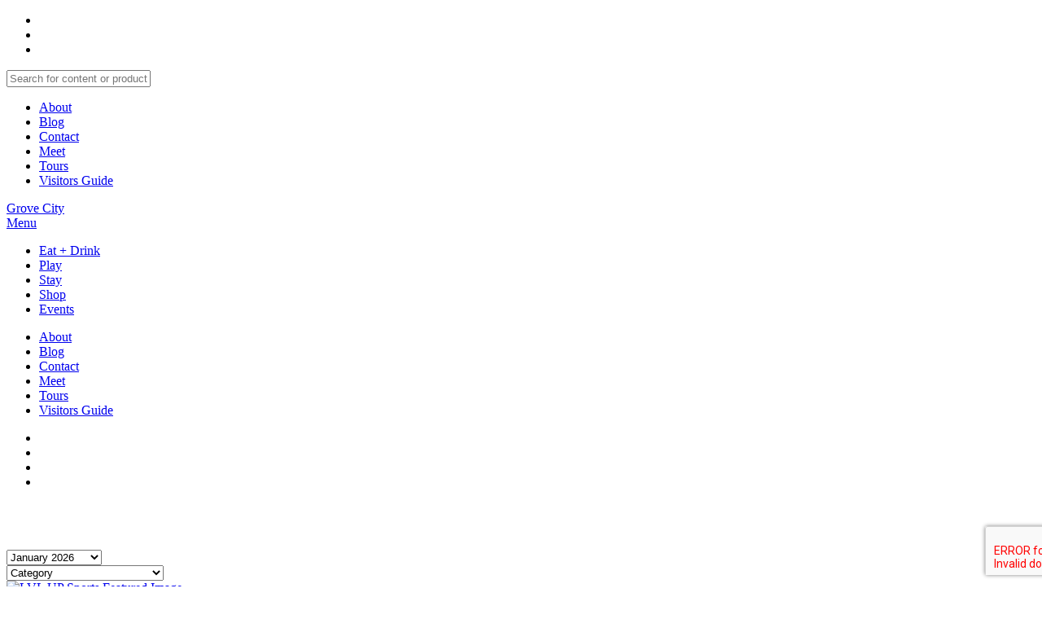

--- FILE ---
content_type: text/html; charset=UTF-8
request_url: https://visitgrovecityoh.com/attraction_type/sports/page/2/
body_size: 15252
content:
<!doctype html>
<html class="no-js" dir="ltr" lang="en-US" prefix="og: https://ogp.me/ns#" >
	<head>
		<meta charset="utf-8" />

		<meta property="og:author" content="GROVE CITY AREA CONVENTION &amp; VISITORS BUREAU" />
		<meta property="og:image" content="https://visitgrovecity.com/wp-content/themes/grovetheme/assets/img/og-image.png" />
		<meta name="viewport" content="width=device-width, initial-scale=1.0" />
        
		<title>
			Sports - Visit Grove City - Page 2 Archive | Visit Grove City</title>

		<link rel="stylesheet" href="https://visitgrovecity.com/wp-content/themes/grovetheme/assets/css/app.css" />
		<link rel="stylesheet" href="https://visitgrovecity.com/wp-content/themes/grovetheme/style.css" />
		<link rel="icon" href="https://visitgrovecity.com/wp-content/themes/grovetheme/assets/img/icons/favicon.ico" type="image/x-icon">
		<link rel="apple-touch-icon-precomposed" sizes="144x144" href="https://visitgrovecity.com/wp-content/themes/grovetheme/assets/img/icons/apple-touch-icon-144x144-precomposed.png">
		<link rel="apple-touch-icon-precomposed" sizes="114x114" href="https://visitgrovecity.com/wp-content/themes/grovetheme/assets/img/icons/apple-touch-icon-114x114-precomposed.png">
		<link rel="apple-touch-icon-precomposed" sizes="72x72" href="https://visitgrovecity.com/wp-content/themes/grovetheme/assets/img/icons/apple-touch-icon-72x72-precomposed.png">
		<link rel="apple-touch-icon-precomposed" href="https://visitgrovecity.com/wp-content/themes/grovetheme/assets/img/icons/apple-touch-icon-precomposed.png">

		<link href="https://fonts.googleapis.com/css?family=Source+Sans+Pro:300,400,700&display=swap" rel="stylesheet"> 
		<script src="https://use.typekit.net/iyo1ecf.js"></script>
		<script>try{Typekit.load({ async: true });}catch(e){}</script>
		
		<!-- All in One SEO 4.9.3 - aioseo.com -->
	<meta name="description" content="- Page 2" />
	<meta name="robots" content="noindex, nofollow, max-image-preview:large" />
	<link rel="canonical" href="https://visitgrovecity.com/attraction_type/sports/" />
	<link rel="prev" href="https://visitgrovecity.com/attraction_type/sports/" />
	<meta name="generator" content="All in One SEO (AIOSEO) 4.9.3" />
		<script type="application/ld+json" class="aioseo-schema">
			{"@context":"https:\/\/schema.org","@graph":[{"@type":"BreadcrumbList","@id":"https:\/\/visitgrovecity.com\/attraction_type\/sports\/page\/2\/#breadcrumblist","itemListElement":[{"@type":"ListItem","@id":"https:\/\/visitgrovecity.com#listItem","position":1,"name":"Home","item":"https:\/\/visitgrovecity.com","nextItem":{"@type":"ListItem","@id":"https:\/\/visitgrovecity.com\/attraction_type\/play\/#listItem","name":"Play"}},{"@type":"ListItem","@id":"https:\/\/visitgrovecity.com\/attraction_type\/play\/#listItem","position":2,"name":"Play","item":"https:\/\/visitgrovecity.com\/attraction_type\/play\/","nextItem":{"@type":"ListItem","@id":"https:\/\/visitgrovecity.com\/attraction_type\/sports\/#listItem","name":"Sports"},"previousItem":{"@type":"ListItem","@id":"https:\/\/visitgrovecity.com#listItem","name":"Home"}},{"@type":"ListItem","@id":"https:\/\/visitgrovecity.com\/attraction_type\/sports\/#listItem","position":3,"name":"Sports","item":"https:\/\/visitgrovecity.com\/attraction_type\/sports\/","nextItem":{"@type":"ListItem","@id":"https:\/\/visitgrovecity.com\/attraction_type\/sports\/page\/2#listItem","name":"Page 2"},"previousItem":{"@type":"ListItem","@id":"https:\/\/visitgrovecity.com\/attraction_type\/play\/#listItem","name":"Play"}},{"@type":"ListItem","@id":"https:\/\/visitgrovecity.com\/attraction_type\/sports\/page\/2#listItem","position":4,"name":"Page 2","previousItem":{"@type":"ListItem","@id":"https:\/\/visitgrovecity.com\/attraction_type\/sports\/#listItem","name":"Sports"}}]},{"@type":"CollectionPage","@id":"https:\/\/visitgrovecity.com\/attraction_type\/sports\/page\/2\/#collectionpage","url":"https:\/\/visitgrovecity.com\/attraction_type\/sports\/page\/2\/","name":"Sports - Visit Grove City - Page 2","description":"- Page 2","inLanguage":"en-US","isPartOf":{"@id":"https:\/\/visitgrovecity.com\/#website"},"breadcrumb":{"@id":"https:\/\/visitgrovecity.com\/attraction_type\/sports\/page\/2\/#breadcrumblist"}},{"@type":"Organization","@id":"https:\/\/visitgrovecity.com\/#organization","name":"Visit Grove City","description":"Visit Grove City Ohio | Grove City Restaurants, Attractions and Hotels","url":"https:\/\/visitgrovecity.com\/"},{"@type":"WebSite","@id":"https:\/\/visitgrovecity.com\/#website","url":"https:\/\/visitgrovecity.com\/","name":"Visit Grove City","description":"Visit Grove City Ohio | Grove City Restaurants, Attractions and Hotels","inLanguage":"en-US","publisher":{"@id":"https:\/\/visitgrovecity.com\/#organization"}}]}
		</script>
		<!-- All in One SEO -->

<link rel='dns-prefetch' href='//visitgrovecity.com' />
<link rel='dns-prefetch' href='//static.addtoany.com' />
<link rel='dns-prefetch' href='//www.google.com' />
<link rel="alternate" type="text/calendar" title="Visit Grove City &raquo; iCal Feed" href="https://visitgrovecity.com/eventsgc/?ical=1" />
		<style>
			.lazyload,
			.lazyloading {
				max-width: 100%;
			}
		</style>
		<style id='wp-img-auto-sizes-contain-inline-css' type='text/css'>
img:is([sizes=auto i],[sizes^="auto," i]){contain-intrinsic-size:3000px 1500px}
/*# sourceURL=wp-img-auto-sizes-contain-inline-css */
</style>
<link rel='stylesheet' id='tribe-events-pro-mini-calendar-block-styles-css' href='https://visitgrovecity.com/wp-content/plugins/events-calendar-pro/build/css/tribe-events-pro-mini-calendar-block.css' type='text/css' media='all' />
<link rel='stylesheet' id='sbi_styles-css' href='https://visitgrovecity.com/wp-content/plugins/instagram-feed/css/sbi-styles.min.css' type='text/css' media='all' />
<style id='wp-emoji-styles-inline-css' type='text/css'>

	img.wp-smiley, img.emoji {
		display: inline !important;
		border: none !important;
		box-shadow: none !important;
		height: 1em !important;
		width: 1em !important;
		margin: 0 0.07em !important;
		vertical-align: -0.1em !important;
		background: none !important;
		padding: 0 !important;
	}
/*# sourceURL=wp-emoji-styles-inline-css */
</style>
<link rel='stylesheet' id='wp-block-library-css' href='https://visitgrovecity.com/wp-includes/css/dist/block-library/style.min.css' type='text/css' media='all' />
<style id='global-styles-inline-css' type='text/css'>
:root{--wp--preset--aspect-ratio--square: 1;--wp--preset--aspect-ratio--4-3: 4/3;--wp--preset--aspect-ratio--3-4: 3/4;--wp--preset--aspect-ratio--3-2: 3/2;--wp--preset--aspect-ratio--2-3: 2/3;--wp--preset--aspect-ratio--16-9: 16/9;--wp--preset--aspect-ratio--9-16: 9/16;--wp--preset--color--black: #000000;--wp--preset--color--cyan-bluish-gray: #abb8c3;--wp--preset--color--white: #ffffff;--wp--preset--color--pale-pink: #f78da7;--wp--preset--color--vivid-red: #cf2e2e;--wp--preset--color--luminous-vivid-orange: #ff6900;--wp--preset--color--luminous-vivid-amber: #fcb900;--wp--preset--color--light-green-cyan: #7bdcb5;--wp--preset--color--vivid-green-cyan: #00d084;--wp--preset--color--pale-cyan-blue: #8ed1fc;--wp--preset--color--vivid-cyan-blue: #0693e3;--wp--preset--color--vivid-purple: #9b51e0;--wp--preset--gradient--vivid-cyan-blue-to-vivid-purple: linear-gradient(135deg,rgb(6,147,227) 0%,rgb(155,81,224) 100%);--wp--preset--gradient--light-green-cyan-to-vivid-green-cyan: linear-gradient(135deg,rgb(122,220,180) 0%,rgb(0,208,130) 100%);--wp--preset--gradient--luminous-vivid-amber-to-luminous-vivid-orange: linear-gradient(135deg,rgb(252,185,0) 0%,rgb(255,105,0) 100%);--wp--preset--gradient--luminous-vivid-orange-to-vivid-red: linear-gradient(135deg,rgb(255,105,0) 0%,rgb(207,46,46) 100%);--wp--preset--gradient--very-light-gray-to-cyan-bluish-gray: linear-gradient(135deg,rgb(238,238,238) 0%,rgb(169,184,195) 100%);--wp--preset--gradient--cool-to-warm-spectrum: linear-gradient(135deg,rgb(74,234,220) 0%,rgb(151,120,209) 20%,rgb(207,42,186) 40%,rgb(238,44,130) 60%,rgb(251,105,98) 80%,rgb(254,248,76) 100%);--wp--preset--gradient--blush-light-purple: linear-gradient(135deg,rgb(255,206,236) 0%,rgb(152,150,240) 100%);--wp--preset--gradient--blush-bordeaux: linear-gradient(135deg,rgb(254,205,165) 0%,rgb(254,45,45) 50%,rgb(107,0,62) 100%);--wp--preset--gradient--luminous-dusk: linear-gradient(135deg,rgb(255,203,112) 0%,rgb(199,81,192) 50%,rgb(65,88,208) 100%);--wp--preset--gradient--pale-ocean: linear-gradient(135deg,rgb(255,245,203) 0%,rgb(182,227,212) 50%,rgb(51,167,181) 100%);--wp--preset--gradient--electric-grass: linear-gradient(135deg,rgb(202,248,128) 0%,rgb(113,206,126) 100%);--wp--preset--gradient--midnight: linear-gradient(135deg,rgb(2,3,129) 0%,rgb(40,116,252) 100%);--wp--preset--font-size--small: 13px;--wp--preset--font-size--medium: 20px;--wp--preset--font-size--large: 36px;--wp--preset--font-size--x-large: 42px;--wp--preset--spacing--20: 0.44rem;--wp--preset--spacing--30: 0.67rem;--wp--preset--spacing--40: 1rem;--wp--preset--spacing--50: 1.5rem;--wp--preset--spacing--60: 2.25rem;--wp--preset--spacing--70: 3.38rem;--wp--preset--spacing--80: 5.06rem;--wp--preset--shadow--natural: 6px 6px 9px rgba(0, 0, 0, 0.2);--wp--preset--shadow--deep: 12px 12px 50px rgba(0, 0, 0, 0.4);--wp--preset--shadow--sharp: 6px 6px 0px rgba(0, 0, 0, 0.2);--wp--preset--shadow--outlined: 6px 6px 0px -3px rgb(255, 255, 255), 6px 6px rgb(0, 0, 0);--wp--preset--shadow--crisp: 6px 6px 0px rgb(0, 0, 0);}:where(.is-layout-flex){gap: 0.5em;}:where(.is-layout-grid){gap: 0.5em;}body .is-layout-flex{display: flex;}.is-layout-flex{flex-wrap: wrap;align-items: center;}.is-layout-flex > :is(*, div){margin: 0;}body .is-layout-grid{display: grid;}.is-layout-grid > :is(*, div){margin: 0;}:where(.wp-block-columns.is-layout-flex){gap: 2em;}:where(.wp-block-columns.is-layout-grid){gap: 2em;}:where(.wp-block-post-template.is-layout-flex){gap: 1.25em;}:where(.wp-block-post-template.is-layout-grid){gap: 1.25em;}.has-black-color{color: var(--wp--preset--color--black) !important;}.has-cyan-bluish-gray-color{color: var(--wp--preset--color--cyan-bluish-gray) !important;}.has-white-color{color: var(--wp--preset--color--white) !important;}.has-pale-pink-color{color: var(--wp--preset--color--pale-pink) !important;}.has-vivid-red-color{color: var(--wp--preset--color--vivid-red) !important;}.has-luminous-vivid-orange-color{color: var(--wp--preset--color--luminous-vivid-orange) !important;}.has-luminous-vivid-amber-color{color: var(--wp--preset--color--luminous-vivid-amber) !important;}.has-light-green-cyan-color{color: var(--wp--preset--color--light-green-cyan) !important;}.has-vivid-green-cyan-color{color: var(--wp--preset--color--vivid-green-cyan) !important;}.has-pale-cyan-blue-color{color: var(--wp--preset--color--pale-cyan-blue) !important;}.has-vivid-cyan-blue-color{color: var(--wp--preset--color--vivid-cyan-blue) !important;}.has-vivid-purple-color{color: var(--wp--preset--color--vivid-purple) !important;}.has-black-background-color{background-color: var(--wp--preset--color--black) !important;}.has-cyan-bluish-gray-background-color{background-color: var(--wp--preset--color--cyan-bluish-gray) !important;}.has-white-background-color{background-color: var(--wp--preset--color--white) !important;}.has-pale-pink-background-color{background-color: var(--wp--preset--color--pale-pink) !important;}.has-vivid-red-background-color{background-color: var(--wp--preset--color--vivid-red) !important;}.has-luminous-vivid-orange-background-color{background-color: var(--wp--preset--color--luminous-vivid-orange) !important;}.has-luminous-vivid-amber-background-color{background-color: var(--wp--preset--color--luminous-vivid-amber) !important;}.has-light-green-cyan-background-color{background-color: var(--wp--preset--color--light-green-cyan) !important;}.has-vivid-green-cyan-background-color{background-color: var(--wp--preset--color--vivid-green-cyan) !important;}.has-pale-cyan-blue-background-color{background-color: var(--wp--preset--color--pale-cyan-blue) !important;}.has-vivid-cyan-blue-background-color{background-color: var(--wp--preset--color--vivid-cyan-blue) !important;}.has-vivid-purple-background-color{background-color: var(--wp--preset--color--vivid-purple) !important;}.has-black-border-color{border-color: var(--wp--preset--color--black) !important;}.has-cyan-bluish-gray-border-color{border-color: var(--wp--preset--color--cyan-bluish-gray) !important;}.has-white-border-color{border-color: var(--wp--preset--color--white) !important;}.has-pale-pink-border-color{border-color: var(--wp--preset--color--pale-pink) !important;}.has-vivid-red-border-color{border-color: var(--wp--preset--color--vivid-red) !important;}.has-luminous-vivid-orange-border-color{border-color: var(--wp--preset--color--luminous-vivid-orange) !important;}.has-luminous-vivid-amber-border-color{border-color: var(--wp--preset--color--luminous-vivid-amber) !important;}.has-light-green-cyan-border-color{border-color: var(--wp--preset--color--light-green-cyan) !important;}.has-vivid-green-cyan-border-color{border-color: var(--wp--preset--color--vivid-green-cyan) !important;}.has-pale-cyan-blue-border-color{border-color: var(--wp--preset--color--pale-cyan-blue) !important;}.has-vivid-cyan-blue-border-color{border-color: var(--wp--preset--color--vivid-cyan-blue) !important;}.has-vivid-purple-border-color{border-color: var(--wp--preset--color--vivid-purple) !important;}.has-vivid-cyan-blue-to-vivid-purple-gradient-background{background: var(--wp--preset--gradient--vivid-cyan-blue-to-vivid-purple) !important;}.has-light-green-cyan-to-vivid-green-cyan-gradient-background{background: var(--wp--preset--gradient--light-green-cyan-to-vivid-green-cyan) !important;}.has-luminous-vivid-amber-to-luminous-vivid-orange-gradient-background{background: var(--wp--preset--gradient--luminous-vivid-amber-to-luminous-vivid-orange) !important;}.has-luminous-vivid-orange-to-vivid-red-gradient-background{background: var(--wp--preset--gradient--luminous-vivid-orange-to-vivid-red) !important;}.has-very-light-gray-to-cyan-bluish-gray-gradient-background{background: var(--wp--preset--gradient--very-light-gray-to-cyan-bluish-gray) !important;}.has-cool-to-warm-spectrum-gradient-background{background: var(--wp--preset--gradient--cool-to-warm-spectrum) !important;}.has-blush-light-purple-gradient-background{background: var(--wp--preset--gradient--blush-light-purple) !important;}.has-blush-bordeaux-gradient-background{background: var(--wp--preset--gradient--blush-bordeaux) !important;}.has-luminous-dusk-gradient-background{background: var(--wp--preset--gradient--luminous-dusk) !important;}.has-pale-ocean-gradient-background{background: var(--wp--preset--gradient--pale-ocean) !important;}.has-electric-grass-gradient-background{background: var(--wp--preset--gradient--electric-grass) !important;}.has-midnight-gradient-background{background: var(--wp--preset--gradient--midnight) !important;}.has-small-font-size{font-size: var(--wp--preset--font-size--small) !important;}.has-medium-font-size{font-size: var(--wp--preset--font-size--medium) !important;}.has-large-font-size{font-size: var(--wp--preset--font-size--large) !important;}.has-x-large-font-size{font-size: var(--wp--preset--font-size--x-large) !important;}
/*# sourceURL=global-styles-inline-css */
</style>

<style id='classic-theme-styles-inline-css' type='text/css'>
/*! This file is auto-generated */
.wp-block-button__link{color:#fff;background-color:#32373c;border-radius:9999px;box-shadow:none;text-decoration:none;padding:calc(.667em + 2px) calc(1.333em + 2px);font-size:1.125em}.wp-block-file__button{background:#32373c;color:#fff;text-decoration:none}
/*# sourceURL=/wp-includes/css/classic-themes.min.css */
</style>
<link rel='stylesheet' id='addtoany-css' href='https://visitgrovecity.com/wp-content/plugins/add-to-any/addtoany.min.css' type='text/css' media='all' />
<script type="text/javascript" id="addtoany-core-js-before">
/* <![CDATA[ */
window.a2a_config=window.a2a_config||{};a2a_config.callbacks=[];a2a_config.overlays=[];a2a_config.templates={};
a2a_config.icon_color="transparent,#ffffff";

//# sourceURL=addtoany-core-js-before
/* ]]> */
</script>
<script type="text/javascript" defer src="https://static.addtoany.com/menu/page.js" id="addtoany-core-js"></script>
<script type="text/javascript" src="https://visitgrovecity.com/wp-includes/js/jquery/jquery.min.js" id="jquery-core-js"></script>
<script type="text/javascript" src="https://visitgrovecity.com/wp-includes/js/jquery/jquery-migrate.min.js" id="jquery-migrate-js"></script>
<script type="text/javascript" defer src="https://visitgrovecity.com/wp-content/plugins/add-to-any/addtoany.min.js" id="addtoany-jquery-js"></script>
<script type="text/javascript" src="https://visitgrovecity.com/wp-content/themes/grovetheme/assets/js/modernizr.min.js" id="modernizr-js"></script>
<link rel="https://api.w.org/" href="https://visitgrovecity.com/wp-json/" /><meta name="et-api-version" content="v1"><meta name="et-api-origin" content="https://visitgrovecity.com"><link rel="https://theeventscalendar.com/" href="https://visitgrovecity.com/wp-json/tribe/tickets/v1/" /><meta name="tec-api-version" content="v1"><meta name="tec-api-origin" content="https://visitgrovecity.com"><link rel="alternate" href="https://visitgrovecity.com/wp-json/tribe/events/v1/" />		<script>
			document.documentElement.className = document.documentElement.className.replace('no-js', 'js');
		</script>
				<style>
			.no-js img.lazyload {
				display: none;
			}

			figure.wp-block-image img.lazyloading {
				min-width: 150px;
			}

			.lazyload,
			.lazyloading {
				--smush-placeholder-width: 100px;
				--smush-placeholder-aspect-ratio: 1/1;
				width: var(--smush-image-width, var(--smush-placeholder-width)) !important;
				aspect-ratio: var(--smush-image-aspect-ratio, var(--smush-placeholder-aspect-ratio)) !important;
			}

						.lazyload, .lazyloading {
				opacity: 0;
			}

			.lazyloaded {
				opacity: 1;
				transition: opacity 400ms;
				transition-delay: 0ms;
			}

					</style>
		<style>
.container {
    max-width: 800px;
}
:root {
    --primary-color: #00a7b5;
    --secondary-color: #c5e86c;
    --book-font: 'Roboto Condensed', -apple-system, BlinkMacSystemFont, "Segoe UI", Roboto, Helvetica, Arial, sans-serif, "Apple Color Emoji", "Segoe UI Emoji", "Segoe UI Symbol";
    --border-radius: 200px;
    --border-color: #ececec;
    --form-border: 1px solid #ececec;
    --box-shadow: none;
}

#RootRezWidget {
    /* font-family: var(--book-font);
    box-shadow: none !important; */
}

/* Uncomment and modify to override title alignment, colors, fonts, etc.
#widget-title {
    font-size: 2em;
    font-weight: bold;
    text-align: left !important;
}
#widget-tagline {
    font-size: 1.2em;
    text-align: left !important;
}
*/
</style>
		<style type="text/css" id="wp-custom-css">
			.embed-youtube {
    position: relative;
    padding-bottom: 56.25%; /* - 16:9 aspect ratio (most common) */
    /* padding-bottom: 62.5%; - 16:10 aspect ratio */
    /* padding-bottom: 75%; - 4:3 aspect ratio */
    padding-top: 30px;
    height: 0;
    overflow: hidden;
}

.embed-youtube iframe,
.embed-youtube object,
.embed-youtube embed {
    border: 0;
    position: absolute;
    top: 0;
    left: 0;
    width: 100%;
    height: 100%;
}		</style>
		<!-- Global site tag (gtag.js) - Google Analytics -->
<script async src="https://www.googletagmanager.com/gtag/js?id=UA-4931869-1"></script>
<script>
  window.dataLayer = window.dataLayer || [];
  function gtag(){window.dataLayer.push(arguments);}
  gtag('js', new Date());

  gtag('config', 'UA-4931869-1');
</script>



<!-- Start Epsilon Tag -->
<script>
var dtm_config = {
};
</script>
<script type="text/javascript">
var cacheBuster = Math.floor(Math.random() * 100000000);
var pageSrc = 'https://login.dotomi.com/profile/visit/js/1_0?dtm_cid=82752&dtm_cmagic=d13736&dtm_fid=5243&dtm_promo_id=2&cachebuster=' + cacheBuster; 
var cacheScript = document.createElement('script');
cacheScript.setAttribute('src', pageSrc);
document.head.appendChild(cacheScript);
</script>

<!-- End Epsilon Tag -->



	</head>
	<body class="archive paged tax-attraction_type term-sports term-1291 paged-2 wp-theme-grovetheme tribe-no-js tec-no-tickets-on-recurring tec-no-rsvp-on-recurring tribe-theme-grovetheme">

		<header id="site-header">
			<nav id="utility-nav">
				<div class="row">
					<div class="column large-3 medium-3 small-6">
						<ul class="social">
							<li><a href="https://www.youtube.com/channel/UCotCviVE2otl8hfBxmA236A" target="_blank"><i class="fa fa-youtube-play"></i></a></li>			
							<li><a href="http://instagram.com/visitgrovecity" target="_blank"><i class="fa fa-instagram"></i></a></li>							
							<li><a href="https://www.facebook.com/visitgrovecity" target="_blank"><i class="fa fa-facebook"></i></a></li>
						</ul>
					</div>
					<div class="column large-4 medium-3 small-6">
						<div class="search">
							
<form role="search" method="get" id="searchform" action="https://visitgrovecity.com/">
	<input type="text" value="" name="s" id="search" placeholder="Search for content or products">
	<!--<label for="search"></label>-->
</form>
						</div>
					</div>					
					<div class="column medium-6 large-5 hide-for-small">
						<ul class="utility">
							<li id="menu-item-13289" class="menu-item menu-item-type-post_type menu-item-object-page menu-item-13289"><a href="https://visitgrovecity.com/about/">About</a></li>
<li id="menu-item-13288" class="menu-item menu-item-type-post_type menu-item-object-page current_page_parent menu-item-13288"><a href="https://visitgrovecity.com/blog/">Blog</a></li>
<li id="menu-item-13287" class="menu-item menu-item-type-post_type menu-item-object-page menu-item-13287"><a href="https://visitgrovecity.com/contact/">Contact</a></li>
<li id="menu-item-13290" class="menu-item menu-item-type-post_type menu-item-object-page menu-item-13290"><a href="https://visitgrovecity.com/meet/">Meet</a></li>
<li id="menu-item-14653" class="menu-item menu-item-type-post_type menu-item-object-page menu-item-14653"><a href="https://visitgrovecity.com/tours/">Tours</a></li>
<li id="menu-item-14109" class="menu-item menu-item-type-post_type menu-item-object-page menu-item-14109"><a href="https://visitgrovecity.com/guide/">Visitors Guide</a></li>
						</ul>
					</div>
				</div>
			</nav>
			<nav id="primary-nav">
				<div class="row">
					<div class="column large-4 medium-3 small-8">
						<a href="https://visitgrovecity.com" id="logo">Grove City</a>
					</div>

					<div class="small-4 column show-for-small">
						<a id="mobile-toggle" href="#">Menu</a>
					</div>
					<div class="column large-8 medium-9 mobile-col">
						<div class="vert-align">
							<ul id="menu-primary-menu" class="menu"><li id="menu-item-13284" class="menu-item menu-item-type-post_type menu-item-object-page menu-item-13284"><a href="https://visitgrovecity.com/eat-drink/">Eat + Drink</a></li>
<li id="menu-item-13282" class="menu-item menu-item-type-post_type menu-item-object-page menu-item-13282"><a href="https://visitgrovecity.com/play/">Play</a></li>
<li id="menu-item-14341" class="menu-item menu-item-type-custom menu-item-object-custom menu-item-14341"><a href="/stay/">Stay</a></li>
<li id="menu-item-13735" class="menu-item menu-item-type-post_type menu-item-object-page menu-item-13735"><a href="https://visitgrovecity.com/shop/">Shop</a></li>
<li id="menu-item-13286" class="menu-item menu-item-type-custom menu-item-object-custom menu-item-13286"><a href="https://visitgrovecity.com/event/">Events</a></li>
</ul>						</div>
						<div class="mobile-utility">
							<ul class="utility">
								<li class="menu-item menu-item-type-post_type menu-item-object-page menu-item-13289"><a href="https://visitgrovecity.com/about/">About</a></li>
<li class="menu-item menu-item-type-post_type menu-item-object-page current_page_parent menu-item-13288"><a href="https://visitgrovecity.com/blog/">Blog</a></li>
<li class="menu-item menu-item-type-post_type menu-item-object-page menu-item-13287"><a href="https://visitgrovecity.com/contact/">Contact</a></li>
<li class="menu-item menu-item-type-post_type menu-item-object-page menu-item-13290"><a href="https://visitgrovecity.com/meet/">Meet</a></li>
<li class="menu-item menu-item-type-post_type menu-item-object-page menu-item-14653"><a href="https://visitgrovecity.com/tours/">Tours</a></li>
<li class="menu-item menu-item-type-post_type menu-item-object-page menu-item-14109"><a href="https://visitgrovecity.com/guide/">Visitors Guide</a></li>
							</ul>
													<ul class="social">
							<li><a href="https://www.youtube.com/channel/UCotCviVE2otl8hfBxmA236A" target="_blank"><i class="fa fa-youtube-play"></i></a></li>			
							<li><a href="http://instagram.com/visitgrovecity" target="_blank"><i class="fa fa-instagram"></i></a></li>							
							<li><a href="https://www.facebook.com/visitgrovecity" target="_blank"><i class="fa fa-facebook"></i></a></li>
							<li><a href="https://twitter.com/visitgrovecity" target="_blank"><i class="fa fa-twitter"></i></a></li>
						</ul>
						</div>
					</div>
				</div>
			</nav>
		</header>
		<div class="site-wrap">

<!-- Banner Section -->


<section class="banner main-page-banner rightbannerimg lazyload" style='background:inherit;' data-bg="black url(https://visitgrovecity.com/wp-content/themes/grovetheme/assets/img/blogbg.png) no-repeat">
    <div class="row">
        <div class="column medium-8">
           <div class="hero-content">
			                <p></p>
				
                <a href='/blog' class='button internal-link' onclick="ga('send', 'event', 'Button', 'Click', 'Hero Button A');">View Blog</a>
				
			
           </div>
        </div>		
		<div class="column medium-4 alignsecright">
			<img src=https://visitgrovecity.com/wp-content/themes/grovetheme/assets/img/blogicon.png />
	    </div>
		
    </div>
	<div class="textureimg"> <img src=https://visitgrovecity.com/wp-content/themes/grovetheme/assets/img/blue-texture.png  /> </div> 
</section>


<!-- Banner Section-->

<div class="split-content">
	<div class="row">
		<div class="columns medium-12 large-10 large-centered">
									<div class="column medium-6">
							<select class="archive-dropdown transparent" onchange="document.location.href=this.options[this.selectedIndex].value;">
								<option value='https://visitgrovecity.com/2026/01/'> January 2026 </option>
	<option value='https://visitgrovecity.com/2025/11/'> November 2025 </option>
	<option value='https://visitgrovecity.com/2025/10/'> October 2025 </option>
	<option value='https://visitgrovecity.com/2025/05/'> May 2025 </option>
	<option value='https://visitgrovecity.com/2025/02/'> February 2025 </option>
	<option value='https://visitgrovecity.com/2024/10/'> October 2024 </option>
	<option value='https://visitgrovecity.com/2024/09/'> September 2024 </option>
	<option value='https://visitgrovecity.com/2024/04/'> April 2024 </option>
	<option value='https://visitgrovecity.com/2024/03/'> March 2024 </option>
	<option value='https://visitgrovecity.com/2024/01/'> January 2024 </option>
	<option value='https://visitgrovecity.com/2023/12/'> December 2023 </option>
	<option value='https://visitgrovecity.com/2023/10/'> October 2023 </option>
	<option value='https://visitgrovecity.com/2023/07/'> July 2023 </option>
	<option value='https://visitgrovecity.com/2023/06/'> June 2023 </option>
	<option value='https://visitgrovecity.com/2023/04/'> April 2023 </option>
	<option value='https://visitgrovecity.com/2023/02/'> February 2023 </option>
	<option value='https://visitgrovecity.com/2023/01/'> January 2023 </option>
	<option value='https://visitgrovecity.com/2022/11/'> November 2022 </option>
	<option value='https://visitgrovecity.com/2022/10/'> October 2022 </option>
	<option value='https://visitgrovecity.com/2022/09/'> September 2022 </option>
	<option value='https://visitgrovecity.com/2022/08/'> August 2022 </option>
	<option value='https://visitgrovecity.com/2022/07/'> July 2022 </option>
	<option value='https://visitgrovecity.com/2022/06/'> June 2022 </option>
	<option value='https://visitgrovecity.com/2022/03/'> March 2022 </option>
	<option value='https://visitgrovecity.com/2022/02/'> February 2022 </option>
	<option value='https://visitgrovecity.com/2022/01/'> January 2022 </option>
	<option value='https://visitgrovecity.com/2021/12/'> December 2021 </option>
	<option value='https://visitgrovecity.com/2021/07/'> July 2021 </option>
	<option value='https://visitgrovecity.com/2021/06/'> June 2021 </option>
	<option value='https://visitgrovecity.com/2021/05/'> May 2021 </option>
	<option value='https://visitgrovecity.com/2021/04/'> April 2021 </option>
	<option value='https://visitgrovecity.com/2021/03/'> March 2021 </option>
	<option value='https://visitgrovecity.com/2020/03/'> March 2020 </option>
	<option value='https://visitgrovecity.com/2020/02/'> February 2020 </option>
	<option value='https://visitgrovecity.com/2018/08/'> August 2018 </option>
	<option value='https://visitgrovecity.com/2018/07/'> July 2018 </option>
	<option value='https://visitgrovecity.com/2018/06/'> June 2018 </option>
							</select>
						</div>

						<div class="column medium-6">
								<select  name='cat' id='cat' class='postform'>
	<option value='0' selected='selected'>Category</option>
	<option class="level-0" value="activities">*Activities</option>
	<option class="level-0" value="group-tours-2">*Group Tours</option>
	<option class="level-0" value="cat-614magazine">614 Magazine</option>
	<option class="level-0" value="cat-antiques-upcylces">Antiques + Upcycles</option>
	<option class="level-0" value="cat-articles">Articles</option>
	<option class="level-0" value="cat-arts-culture">Arts + Culture</option>
	<option class="level-0" value="cat-bars-pubs">Bars + Pubs</option>
	<option class="level-0" value="cat-big-box">Big Box</option>
	<option class="level-0" value="cat-media-blogs">Blogs</option>
	<option class="level-0" value="cat-boutique">Boutique</option>
	<option class="level-0" value="cat-cafes-coffee">Cafes + Coffee</option>
	<option class="level-0" value="cat-casual-dining">Casual Dining</option>
	<option class="level-0" value="cat-catering">Catering</option>
	<option class="level-0" value="cityscene-magazine">CityScene Magazine</option>
	<option class="level-0" value="cat-clippings">Clippings</option>
	<option class="level-0" value="cat-collectibles">Collectibles</option>
	<option class="level-0" value="columbus-messenger">Columbus Messenger</option>
	<option class="level-0" value="dispatch">Dispatch</option>
	<option class="level-0" value="cat-diy">DIY</option>
	<option class="level-0" value="cat-eat-drink">Eat + Drink</option>
	<option class="level-0" value="cat-family-fun">Family Fun</option>
	<option class="level-0" value="cat-fast-food">Fast Food</option>
	<option class="level-0" value="cat-grocery-stores">Grocery Stores</option>
	<option class="level-0" value="cat-history-heritage">History + Heritage</option>
	<option class="level-0" value="cat-home-decor">Home Decor</option>
	<option class="level-0" value="cat-hospitals">Hospitals + Medical Facilities</option>
	<option class="level-0" value="cat-intl-cuisine">International Cuisine</option>
	<option class="level-0" value="cat-local-eats">Local Eats</option>
	<option class="level-0" value="cat-mediamentions">Media Mentions</option>
	<option class="level-0" value="cat-meet">Meet</option>
	<option class="level-0" value="cat-meet-facilities">Meeting Facilities</option>
	<option class="level-0" value="cat-nearby-adventures">Near + Dear Adventures</option>
	<option class="level-0" value="cat-nearby-areas">Near + Dear Areas</option>
	<option class="level-0" value="cat-nearby-events">Near + Dear Events</option>
	<option class="level-0" value="cat-ohiomagazine">Ohio Magazine</option>
	<option class="level-0" value="cat-ohiofind">Ohio. Find It Here.</option>
	<option class="level-0" value="other-publications">Other Publications</option>
	<option class="level-0" value="cat-outdoors">Outdoors</option>
	<option class="level-0" value="cat-pizzerias">Pizzerias</option>
	<option class="level-0" value="cat-play">Play</option>
	<option class="level-0" value="cat-press">Press</option>
	<option class="level-0" value="public-art">Public Art</option>
	<option class="level-0" value="cat-shop">Shop</option>
	<option class="level-0" value="cat-snacks-sweets">Snacks + Sweets</option>
	<option class="level-0" value="cat-social-events">Social Events</option>
	<option class="level-0" value="cat-spas-salons">Spas + Salons</option>
	<option class="level-0" value="cat-specialty">Specialty</option>
	<option class="level-0" value="spectrum-news-1">Spectrum News 1</option>
	<option class="level-0" value="cat-sports">Sports</option>
	<option class="level-0" value="cat-stay">Stay</option>
	<option class="level-0" value="uncategorized">Uncategorized</option>
	<option class="level-0" value="cat-weddings">Weddings</option>
</select>
								<script type="text/javascript">
									jQuery(document).ready(function($) {
										
										var siteurl = "https://visitgrovecity.com";
										$("#cat").change(function() {
											if(this.options[this.selectedIndex].value != "0")
												document.location.href= siteurl + "/category/" + this.options[this.selectedIndex].value;
										});
									});
								</script>
						</div>
		</div>
	</div>
</div>


<div class="row blog-content">
	<div class="columns large-10 large-centered">
		<div class="row">
			<div class="small-12 medium-8 medium-push-4 columns" role="main">
				
								<article class="row">
					<div class="columns medium-3">
						<a href="https://visitgrovecity.com/attractions/lvl-up-sports/">
						<img width="800" height="400" src="https://visitgrovecity.com/wp-content/uploads/2016/08/LVL-UP-Sports-Featured-Image.jpg" class="attachment-post-thumbnail size-post-thumbnail wp-post-image" alt="LVL UP Sports Featured Image" decoding="async" fetchpriority="high" srcset="https://visitgrovecity.com/wp-content/uploads/2016/08/LVL-UP-Sports-Featured-Image.jpg 800w, https://visitgrovecity.com/wp-content/uploads/2016/08/LVL-UP-Sports-Featured-Image-600x300.jpg 600w, https://visitgrovecity.com/wp-content/uploads/2016/08/LVL-UP-Sports-Featured-Image-300x150.jpg 300w, https://visitgrovecity.com/wp-content/uploads/2016/08/LVL-UP-Sports-Featured-Image-768x384.jpg 768w" sizes="(max-width: 800px) 100vw, 800px" />						</a>
					</div>
					<div class="columns medium-9">
						<header>
							<h2><a href="https://visitgrovecity.com/attractions/lvl-up-sports/">LVL UP Sports</a></h2>
								<h4>08.19.2016</h4>
								<?php// FoundationPress_entry_meta(); ?>
						</header>
						<p>Whether you&#8217;re a pro or a first-time paintball player, you can get in on the action at LVL UP Sports. Looking to organize a unique event? LVL UP Sports is the perfect place for birthday parties, private games, corporate events &#038; more.</p>
						<a href="https://visitgrovecity.com/attractions/lvl-up-sports/" class="button lbluebtn radius test">Read More</a>
					</div>
					<hr />	
				</article>
								<article class="row">
					<div class="columns medium-3">
						<a href="https://visitgrovecity.com/attractions/murfin-memorial-fields-2/">
						<img width="795" height="400" data-src="https://visitgrovecity.com/wp-content/uploads/2015/10/Murfin-Memorial-Field-Featured-Image.jpg" class="attachment-post-thumbnail size-post-thumbnail wp-post-image lazyload" alt="Murfin Memorial Field Featured Image" decoding="async" data-srcset="https://visitgrovecity.com/wp-content/uploads/2015/10/Murfin-Memorial-Field-Featured-Image.jpg 795w, https://visitgrovecity.com/wp-content/uploads/2015/10/Murfin-Memorial-Field-Featured-Image-600x302.jpg 600w, https://visitgrovecity.com/wp-content/uploads/2015/10/Murfin-Memorial-Field-Featured-Image-300x151.jpg 300w, https://visitgrovecity.com/wp-content/uploads/2015/10/Murfin-Memorial-Field-Featured-Image-768x386.jpg 768w" data-sizes="(max-width: 795px) 100vw, 795px" src="[data-uri]" style="--smush-placeholder-width: 795px; --smush-placeholder-aspect-ratio: 795/400;" />						</a>
					</div>
					<div class="columns medium-9">
						<header>
							<h2><a href="https://visitgrovecity.com/attractions/murfin-memorial-fields-2/">Murfin Memorial Fields</a></h2>
								<h4>10.14.2015</h4>
								<?php// FoundationPress_entry_meta(); ?>
						</header>
						<p>Operated by local nonprofit charitable organization GCKA (Grove City Kid&#8217;s Association) with over 51 acres of land dedicated to 9 soccer fields, 5 softball diamonds, and 4 football fields parking and concession stands, Murfin Memorial Fields serves the area by providing spaces for youth sports. </p>
						<a href="https://visitgrovecity.com/attractions/murfin-memorial-fields-2/" class="button lbluebtn radius test">Read More</a>
					</div>
					<hr />	
				</article>
								<article class="row">
					<div class="columns medium-3">
						<a href="https://visitgrovecity.com/attractions/pinnacle-golf-club/">
						<img width="799" height="399" data-src="https://visitgrovecity.com/wp-content/uploads/2013/11/Pinnacle-Golf-Club-Featured-Image.jpg" class="attachment-post-thumbnail size-post-thumbnail wp-post-image lazyload" alt="Pinnacle Golf Club Featured Image" decoding="async" data-srcset="https://visitgrovecity.com/wp-content/uploads/2013/11/Pinnacle-Golf-Club-Featured-Image.jpg 799w, https://visitgrovecity.com/wp-content/uploads/2013/11/Pinnacle-Golf-Club-Featured-Image-600x300.jpg 600w, https://visitgrovecity.com/wp-content/uploads/2013/11/Pinnacle-Golf-Club-Featured-Image-300x150.jpg 300w, https://visitgrovecity.com/wp-content/uploads/2013/11/Pinnacle-Golf-Club-Featured-Image-768x384.jpg 768w" data-sizes="(max-width: 799px) 100vw, 799px" src="[data-uri]" style="--smush-placeholder-width: 799px; --smush-placeholder-aspect-ratio: 799/399;" />						</a>
					</div>
					<div class="columns medium-9">
						<header>
							<h2><a href="https://visitgrovecity.com/attractions/pinnacle-golf-club/">Pinnacle Golf Club</a></h2>
								<h4>11.15.2013</h4>
								<?php// FoundationPress_entry_meta(); ?>
						</header>
						<p>Pinnacle Golf Club is a full service private golf club located just ten minutes from downtown Columbus in Grove City, Ohio. Pinnacle features a Lanny Wadkins Signature course that&#8217;s carved from a beautiful piece of rolling and wooded farmland. </p>
						<a href="https://visitgrovecity.com/attractions/pinnacle-golf-club/" class="button lbluebtn radius test">Read More</a>
					</div>
					<hr />	
				</article>
								<article class="row">
					<div class="columns medium-3">
						<a href="https://visitgrovecity.com/attractions/ymca/">
						<img width="247" height="83" data-src="https://visitgrovecity.com/wp-content/uploads/2013/11/ymca_logo.png" class="attachment-post-thumbnail size-post-thumbnail wp-post-image lazyload" alt="" decoding="async" src="[data-uri]" style="--smush-placeholder-width: 247px; --smush-placeholder-aspect-ratio: 247/83;" />						</a>
					</div>
					<div class="columns medium-9">
						<header>
							<h2><a href="https://visitgrovecity.com/attractions/ymca/">YMCA</a></h2>
								<h4>11.15.2013</h4>
								<?php// FoundationPress_entry_meta(); ?>
						</header>
						<p>From swimming to running to weightlifting and beyond, the local YMCA has a lot to offer visitors and residents alike.  Through a special partnership between the Grove City Visitors and Convention Bureau and our local YMCA, we have opportunities for visitors (even groups!) to take advantage of the healthy options at the YMCA.</p>
						<a href="https://visitgrovecity.com/attractions/ymca/" class="button lbluebtn radius test">Read More</a>
					</div>
					<hr />	
				</article>
								<article class="row">
					<div class="columns medium-3">
						<a href="https://visitgrovecity.com/attractions/trapper-johns-canoe-livery/">
						<img width="240" height="116" src="https://visitgrovecity.com/wp-content/uploads/2013/12/trapper johns logo.png" class="attachment-post-thumbnail size-post-thumbnail wp-post-image" alt="" decoding="async" />						</a>
					</div>
					<div class="columns medium-9">
						<header>
							<h2><a href="https://visitgrovecity.com/attractions/trapper-johns-canoe-livery/">Trapper John&#8217;s Canoe Livery</a></h2>
								<h4>11.14.2013</h4>
								<?php// FoundationPress_entry_meta(); ?>
						</header>
						<p>Relax with a canoe, kayak or tubing trip down the Big Darby River.  Bring your pole and gear to fish along the way or arrange to camp in their primitive camping location.</p>
						<a href="https://visitgrovecity.com/attractions/trapper-johns-canoe-livery/" class="button lbluebtn radius test">Read More</a>
					</div>
					<hr />	
				</article>
								<article class="row">
					<div class="columns medium-3">
						<a href="https://visitgrovecity.com/attractions/grove-city-skate-park/">
						<img width="800" height="400" data-src="https://visitgrovecity.com/wp-content/uploads/2013/11/Grove-City-Skate-Park-Featured-Image.jpg" class="attachment-post-thumbnail size-post-thumbnail wp-post-image lazyload" alt="Grove City Skate Park Featured Image" decoding="async" data-srcset="https://visitgrovecity.com/wp-content/uploads/2013/11/Grove-City-Skate-Park-Featured-Image.jpg 800w, https://visitgrovecity.com/wp-content/uploads/2013/11/Grove-City-Skate-Park-Featured-Image-600x300.jpg 600w, https://visitgrovecity.com/wp-content/uploads/2013/11/Grove-City-Skate-Park-Featured-Image-300x150.jpg 300w, https://visitgrovecity.com/wp-content/uploads/2013/11/Grove-City-Skate-Park-Featured-Image-768x384.jpg 768w" data-sizes="(max-width: 800px) 100vw, 800px" src="[data-uri]" style="--smush-placeholder-width: 800px; --smush-placeholder-aspect-ratio: 800/400;" />						</a>
					</div>
					<div class="columns medium-9">
						<header>
							<h2><a href="https://visitgrovecity.com/attractions/grove-city-skate-park/">Grove City Skate Park</a></h2>
								<h4>11.14.2013</h4>
								<?php// FoundationPress_entry_meta(); ?>
						</header>
						<p>Built in 2006, this 11,000 square foot park includes three foot to eighteen foot bowls, ramps, rails, and boxes for beginners and pros alike to hone or show off their skills on a skateboard.  The skatepark features bleachers, shade structures, and drinking fountains.</p>
						<a href="https://visitgrovecity.com/attractions/grove-city-skate-park/" class="button lbluebtn radius test">Read More</a>
					</div>
					<hr />	
				</article>
								<article class="row">
					<div class="columns medium-3">
						<a href="https://visitgrovecity.com/attractions/skate-america/">
						<img width="648" height="249" data-src="https://visitgrovecity.com/wp-content/uploads/2013/11/skate-america-logo.png" class="attachment-post-thumbnail size-post-thumbnail wp-post-image lazyload" alt="" decoding="async" data-srcset="https://visitgrovecity.com/wp-content/uploads/2013/11/skate-america-logo.png 648w, https://visitgrovecity.com/wp-content/uploads/2013/11/skate-america-logo-600x231.png 600w, https://visitgrovecity.com/wp-content/uploads/2013/11/skate-america-logo-300x115.png 300w, https://visitgrovecity.com/wp-content/uploads/2013/11/skate-america-logo-415x160.png 415w" data-sizes="(max-width: 648px) 100vw, 648px" src="[data-uri]" style="--smush-placeholder-width: 648px; --smush-placeholder-aspect-ratio: 648/249;" />						</a>
					</div>
					<div class="columns medium-9">
						<header>
							<h2><a href="https://visitgrovecity.com/attractions/skate-america/">Skate America</a></h2>
								<h4>11.14.2013</h4>
								<?php// FoundationPress_entry_meta(); ?>
						</header>
						<p>Offering much more than roller skating, Skate America is a family-friendly fun center with various activities and special events</p>
						<a href="https://visitgrovecity.com/attractions/skate-america/" class="button lbluebtn radius test">Read More</a>
					</div>
					<hr />	
				</article>
								<article class="row">
					<div class="columns medium-3">
						<a href="https://visitgrovecity.com/attractions/putt-n-play/">
						<img width="467" height="153" data-src="https://visitgrovecity.com/wp-content/uploads/2013/11/bc5da25c6c0080b2d0d6f7cf479f0475.png" class="attachment-post-thumbnail size-post-thumbnail wp-post-image lazyload" alt="" decoding="async" data-srcset="https://visitgrovecity.com/wp-content/uploads/2013/11/bc5da25c6c0080b2d0d6f7cf479f0475.png 467w, https://visitgrovecity.com/wp-content/uploads/2013/11/bc5da25c6c0080b2d0d6f7cf479f0475-300x98.png 300w" data-sizes="(max-width: 467px) 100vw, 467px" src="[data-uri]" style="--smush-placeholder-width: 467px; --smush-placeholder-aspect-ratio: 467/153;" />						</a>
					</div>
					<div class="columns medium-9">
						<header>
							<h2><a href="https://visitgrovecity.com/attractions/putt-n-play/">Putt-N-Play Family Fun Center</a></h2>
								<h4>11.14.2013</h4>
								<?php// FoundationPress_entry_meta(); ?>
						</header>
						<p>A family fun center featuring mini golf, batting cages, soccer cages, concessions, an arcade, and party rooms, Putt ‘n’ Play will keep you engaged in fun!  With special events and featured promotions, Putt ‘n’ Play is a great way to round out your visit!  Some events are weather permitting.</p>
						<a href="https://visitgrovecity.com/attractions/putt-n-play/" class="button lbluebtn radius test">Read More</a>
					</div>
					<hr />	
				</article>
									
				<div class="pagination-centered"><ul class='pagination'>
	<li><a class="prev" href="https://visitgrovecity.com/attraction_type/sports/page/1/">&laquo;</a></li>
	<li><a class="" href="https://visitgrovecity.com/attraction_type/sports/page/1/">1</a></li>
	<li><span aria-current="page" class=" current">2</a></li>
</ul>
</div><!--// end .pagination -->			</div>
					</div>
	</div>
</div>

<!-- Visitors Guide -->


<section id="visitors-banner" class="banner imgtext_5050 lazyload" style="background:inherit; margin-top:0;" data-bg="url(https://visitgrovecity.com/wp-content/themes/grovetheme/assets/img/visitor-guidebg.png) no-repeat">
  <div class="overlay" style="opacity:.2"></div>
	<div class="row normalrow">		
        <article class="large-6 column">			
           <div class="hero-content medium-9" style="margin:0 auto;">
                <h1 class="jumbo">Visitors Guide</h1>
				    <p>Your complete guide to the best of everything that Grove City has to offer!</p>
				<a href="https://issuu.com/greatlakespublishing/docs/grove_city_adventure_guide_2025?fr=sZDk5YjgzNDg3OTc" class="button internal-link anchor-link" onclick="ga('send','event','button','click','Hero Button A');">View Online</a>				<a href="https://visitgrovecity.com/guide/" class="button lbluebtn internal-link anchor-link" onclick="ga('send','event','button','click','Hero Button A');">Request
 Guide</a>				
           </div>		
        </article>
		<div class="large-6 first-column imgright lazyload" style="background:inherit; background-position:right; display:flex; align-items:center; justify-content:flex-end; min-height:616px;" data-bg="url(https://visitgrovecity.com/wp-content/themes/grovetheme/assets/img/vg-texture.png) no-repeat">					
            <img src=https://visitgrovecity.com/wp-content/uploads/2025/05/VisitorGuideCover25-1.jpg  />        
		</div>
    </div>
		
	<div class="textureimg"> <img src=https://visitgrovecity.com/wp-content/themes/grovetheme/assets/img/hero-texture.png  /> </div> 
	<div class='toptexture'> <img src=https://visitgrovecity.com/wp-content/themes/grovetheme/assets/img/top-texture.png  /> </div>
</section>

<!-- Instagram Section -->

  <section id="instagram-feed" class="home-section">
	<header>
		<div class="row">
	        <div class="columns large-12">
	            <h2>Instagram</h2>
	        </div>
    	</div>

	</header>
	  <div class="row">
			
<div id="sb_instagram"  class="sbi sbi_mob_col_3 sbi_tab_col_3 sbi_col_4" style="padding-bottom: 10px; width: 100%;"	 data-feedid="*1"  data-res="auto" data-cols="4" data-colsmobile="3" data-colstablet="3" data-num="8" data-nummobile="6" data-item-padding="5"	 data-shortcode-atts="{&quot;feed&quot;:&quot;1&quot;}"  data-postid="452" data-locatornonce="d3695d62f7" data-imageaspectratio="1:1" data-sbi-flags="favorLocal">
	
	<div id="sbi_images"  style="gap: 10px;">
			</div>

	<div id="sbi_load" >

	
			<span class="sbi_follow_btn" >
			<a target="_blank"
				rel="nofollow noopener"  href="https://www.instagram.com/visitgrovecity/">
				<svg class="svg-inline--fa fa-instagram fa-w-14" aria-hidden="true" data-fa-processed="" aria-label="Instagram" data-prefix="fab" data-icon="instagram" role="img" viewBox="0 0 448 512">
                    <path fill="currentColor" d="M224.1 141c-63.6 0-114.9 51.3-114.9 114.9s51.3 114.9 114.9 114.9S339 319.5 339 255.9 287.7 141 224.1 141zm0 189.6c-41.1 0-74.7-33.5-74.7-74.7s33.5-74.7 74.7-74.7 74.7 33.5 74.7 74.7-33.6 74.7-74.7 74.7zm146.4-194.3c0 14.9-12 26.8-26.8 26.8-14.9 0-26.8-12-26.8-26.8s12-26.8 26.8-26.8 26.8 12 26.8 26.8zm76.1 27.2c-1.7-35.9-9.9-67.7-36.2-93.9-26.2-26.2-58-34.4-93.9-36.2-37-2.1-147.9-2.1-184.9 0-35.8 1.7-67.6 9.9-93.9 36.1s-34.4 58-36.2 93.9c-2.1 37-2.1 147.9 0 184.9 1.7 35.9 9.9 67.7 36.2 93.9s58 34.4 93.9 36.2c37 2.1 147.9 2.1 184.9 0 35.9-1.7 67.7-9.9 93.9-36.2 26.2-26.2 34.4-58 36.2-93.9 2.1-37 2.1-147.8 0-184.8zM398.8 388c-7.8 19.6-22.9 34.7-42.6 42.6-29.5 11.7-99.5 9-132.1 9s-102.7 2.6-132.1-9c-19.6-7.8-34.7-22.9-42.6-42.6-11.7-29.5-9-99.5-9-132.1s-2.6-102.7 9-132.1c7.8-19.6 22.9-34.7 42.6-42.6 29.5-11.7 99.5-9 132.1-9s102.7-2.6 132.1 9c19.6 7.8 34.7 22.9 42.6 42.6 11.7 29.5 9 99.5 9 132.1s2.7 102.7-9 132.1z"></path>
                </svg>				<span>Follow on Instagram</span>
			</a>
		</span>
	
</div>
		<span class="sbi_resized_image_data" data-feed-id="*1"
		  data-resized="[]">
	</span>
	</div>

	 	</div>
</section>  

<!-- Questions Section -->


<section id="ques-banner" class="banner banner-center lazyload" style="background:inherit;" data-bg="url(https://visitgrovecity.com/wp-content/themes/grovetheme/assets/img/questions-bg.png) no-repeat">
  <div class="overlay" style="opacity:.5"></div>
    <div class="row">
        <div class="column medium-8">
           <div class="hero-content">
                <h1 class="jumbo">Questions</h1>
				                <p>Are you a visitor that needs help trekking out Grove City? A local business owner who wants to collaborate? Any other needs? Let us know, we're here to help! </p>
				<a href="https://visitgrovecity.com/contact/" class="button internal-link anchor-link" onclick="ga('send', 'event', 'Button', 'Click', 'Hero Button A');">Get Started</a>								
           </div>
        </div>
    </div>
					
	
	<div class="textureimg"> <img src=https://visitgrovecity.com/wp-content/themes/grovetheme/assets/img/blue-texture.png  /> </div> 
	<div class='toptexture'> <img data-src='https://visitgrovecity.com/wp-content/themes/grovetheme/assets/img/top-texture.png' src='[data-uri]' class='lazyload' style='--smush-placeholder-width: 1437px; --smush-placeholder-aspect-ratio: 1437/182;' /> </div>
</section>

<!-- Mailing List -->


<section id="mailing-list" class="home-section hide">
	<div class="row">
		<div class="column medium-12 medium-centered">
			<div class="row flexrow">
				<div class="column large-4">
					<div class="content">
						<h2>Join our Mailing List</h2>
					<p> Get timely updates on news & events in Grove City!</p>
					</div>
				</div>
				<div class="column large-8">
					<div class="email-form">
						<form action="http://visitgrovecityoh.us3.list-manage.com/subscribe/post?u=f71d970e972b6ab5215227f37&amp;id=33384c3762" method="post" id="mc-embedded-subscribe-form" name="mc-embedded-subscribe-form" class="validate" target="_blank" novalidate>
						<div class="row">
							<div class="column large-8">
								<input type="text" value="" name="EMAIL" class="required email" id="mce-EMAIL">						
							</div>
							<div class="column large-4">
								<button class="button">Submit</button>
							</div>
						</div>
						</form>
					</div>
				</div>
			</div>
		</div>
	</div>
</section>

<!-- End of Mailing List -->

<footer id="footer">
	<div class="footer-top footer-details">
		<div class="row">
			<div class="columns medium-6">
				<img data-src="https://visitgrovecity.com/wp-content/themes/grovetheme/assets/img/mainlogo.png" src="[data-uri]" class="lazyload" style="--smush-placeholder-width: 2092px; --smush-placeholder-aspect-ratio: 2092/230;" />
			</div>
			<div class="columns medium-6 social-col">
				<ul class="social">
					<li><a href="https://www.youtube.com/channel/UCotCviVE2otl8hfBxmA236A" target="_blank"><i class="fa fa-youtube-play"></i></a></li>
					<li><a href="http://instagram.com/visitgrovecity" target="_blank"><i class="fa fa-instagram"></i></a></li>				
					<li><a href="https://www.facebook.com/visitgrovecity" target="_blank"><i class="fa fa-facebook"></i></a></li>
				</ul>
			</div>
		</div>
	</div>
	<nav class="footer-nav">
		<div class="row">
			<div class="col">
				<ul class="footer-menu">
					<li id="menu-item-13293" class="menu-item menu-item-type-post_type menu-item-object-page menu-item-has-children menu-item-13293"><a href="https://visitgrovecity.com/eat-drink/">Eat + Drink</a>
<ul class="sub-menu">
	<li id="menu-item-13299" class="menu-item menu-item-type-post_type menu-item-object-page menu-item-13299"><a href="https://visitgrovecity.com/eat-drink/local-eats/">Local Eats</a></li>
	<li id="menu-item-14106" class="menu-item menu-item-type-post_type menu-item-object-page menu-item-14106"><a href="https://visitgrovecity.com/eat-drink/bars-pubs/">Bars + Pubs</a></li>
	<li id="menu-item-13295" class="menu-item menu-item-type-post_type menu-item-object-page menu-item-13295"><a href="https://visitgrovecity.com/eat-drink/cafes-coffee/">Cafes + Coffee</a></li>
	<li id="menu-item-13294" class="menu-item menu-item-type-post_type menu-item-object-page menu-item-13294"><a href="https://visitgrovecity.com/eat-drink/casual-dining/">Casual Dining</a></li>
	<li id="menu-item-14133" class="menu-item menu-item-type-post_type menu-item-object-page menu-item-14133"><a href="https://visitgrovecity.com/eat-drink/grocery/">Grocery</a></li>
	<li id="menu-item-13297" class="menu-item menu-item-type-post_type menu-item-object-page menu-item-13297"><a href="https://visitgrovecity.com/eat-drink/intl-cuisine/">International Cuisine</a></li>
	<li id="menu-item-13296" class="menu-item menu-item-type-post_type menu-item-object-page menu-item-13296"><a href="https://visitgrovecity.com/eat-drink/pizzerias/">Pizzerias</a></li>
	<li id="menu-item-14107" class="menu-item menu-item-type-post_type menu-item-object-page menu-item-14107"><a href="https://visitgrovecity.com/eat-drink/snacks-sweets/">Snacks + Sweets</a></li>
</ul>
</li>
<li id="menu-item-13300" class="menu-item menu-item-type-post_type menu-item-object-page menu-item-has-children menu-item-13300"><a href="https://visitgrovecity.com/play/">Play</a>
<ul class="sub-menu">
	<li id="menu-item-13311" class="menu-item menu-item-type-post_type menu-item-object-page menu-item-13311"><a href="https://visitgrovecity.com/play/arts-culture/">Arts + Culture</a></li>
	<li id="menu-item-13304" class="menu-item menu-item-type-post_type menu-item-object-page menu-item-13304"><a href="https://visitgrovecity.com/play/family-fun/">Family Fun</a></li>
	<li id="menu-item-13306" class="menu-item menu-item-type-post_type menu-item-object-page menu-item-13306"><a href="https://visitgrovecity.com/play/history-heritage/">History + Heritage</a></li>
	<li id="menu-item-13310" class="menu-item menu-item-type-post_type menu-item-object-page menu-item-13310"><a href="https://visitgrovecity.com/play/outdoors/">Outdoors</a></li>
	<li id="menu-item-13309" class="menu-item menu-item-type-post_type menu-item-object-page menu-item-13309"><a href="https://visitgrovecity.com/play/spas-salons/">Spas + Salons</a></li>
	<li id="menu-item-13307" class="menu-item menu-item-type-post_type menu-item-object-page menu-item-13307"><a href="https://visitgrovecity.com/play/sports/">Sports</a></li>
	<li id="menu-item-14684" class="menu-item menu-item-type-post_type menu-item-object-page menu-item-14684"><a href="https://visitgrovecity.com/play/treks/">Treks</a></li>
</ul>
</li>
<li id="menu-item-14045" class="menu-item menu-item-type-post_type menu-item-object-page menu-item-has-children menu-item-14045"><a href="https://visitgrovecity.com/shop/">Shop</a>
<ul class="sub-menu">
	<li id="menu-item-14105" class="menu-item menu-item-type-post_type menu-item-object-page menu-item-14105"><a href="https://visitgrovecity.com/shop/antiques-upcycles/">Antiques + Upcycles</a></li>
	<li id="menu-item-14102" class="menu-item menu-item-type-post_type menu-item-object-page menu-item-14102"><a href="https://visitgrovecity.com/shop/big-box/">Big Box</a></li>
	<li id="menu-item-14103" class="menu-item menu-item-type-post_type menu-item-object-page menu-item-14103"><a href="https://visitgrovecity.com/shop/boutique/">Boutique</a></li>
	<li id="menu-item-14776" class="menu-item menu-item-type-post_type menu-item-object-page menu-item-14776"><a href="https://visitgrovecity.com/shop/collectibles/">Collectibles</a></li>
	<li id="menu-item-14104" class="menu-item menu-item-type-post_type menu-item-object-page menu-item-14104"><a href="https://visitgrovecity.com/shop/diy/">DIY</a></li>
	<li id="menu-item-14775" class="menu-item menu-item-type-post_type menu-item-object-page menu-item-14775"><a href="https://visitgrovecity.com/shop/home-decor/">Home Decor</a></li>
	<li id="menu-item-14774" class="menu-item menu-item-type-post_type menu-item-object-page menu-item-14774"><a href="https://visitgrovecity.com/shop/specialty/">Specialty</a></li>
</ul>
</li>
<li id="menu-item-13313" class="menu-item menu-item-type-post_type menu-item-object-page menu-item-13313"><a href="https://visitgrovecity.com/stay/">Stay</a></li>
<li id="menu-item-14112" class="menu-item menu-item-type-post_type menu-item-object-page menu-item-14112"><a href="https://visitgrovecity.com/about/">About</a></li>
<li id="menu-item-17823" class="menu-item menu-item-type-post_type_archive menu-item-object-tribe_events menu-item-17823"><a href="https://visitgrovecity.com/eventsgc/">Events</a></li>
<li id="menu-item-14411" class="menu-item menu-item-type-post_type menu-item-object-page menu-item-14411"><a href="https://visitgrovecity.com/about/about-gc/hospitals/">Hospitals</a></li>
<li id="menu-item-13317" class="menu-item menu-item-type-post_type menu-item-object-page menu-item-13317"><a href="https://visitgrovecity.com/meet/">Meet</a></li>
<li id="menu-item-14652" class="menu-item menu-item-type-post_type menu-item-object-page menu-item-14652"><a href="https://visitgrovecity.com/tours/">Tours</a></li>
				</ul>
			</div>
		</div>
	</nav>
	<div class="footer-details">
		<div class="row">
			<div class="columns medium-3 large-3">
				<div class="address">
					<h3><a href="/about/visitors-centers/">Visit Grove City</a></h3>
					<p>4060 Broadway<br />Grove City, OH 43123 <br /> <a href="tel:614-539-8747">(614) 539-8747</a> <br /> <a href="tel:800-539-0405"> (800) 539-0405 </a></p>
				</div>
			</div>
			<div class="column medium-5 large-5">
				<div class="row">
					<div class="column large-7 small-6">
						<h3>Visitors Guide</h3>
						<p>Your complete guide to the best of everything that Grove City has to offer!</p>
						<a href="/guide/" style="text-decoration:underline;">Get Your Free Guide</a>
					</div>
					<div class="column large-5 small-6">
						<a href="/guide/"><img class="guide-image lazyload" data-src="https://visitgrovecity.com/wp-content/uploads/2025/05/VisitorGuideCover25-1.jpg" alt="Visitors Guide"  src="[data-uri]" style="--smush-placeholder-width: 442px; --smush-placeholder-aspect-ratio: 442/600;"></a>
					</div>
				</div>
			</div>
			<div class="column medium-4">
				<a href="http://www.ohio.org/" target="_blank">
					<img class="ohio-logo" src=https://visitgrovecity.com/wp-content/themes/grovetheme/assets/img/ohio.png alt="">
				</a>
			</div>
		</div>
	</div>

</footer>
</div>

<div class="sub-footer">
	<div class="inner row">
		<p>&copy; 2026 | The Grove City Area Convention and Visitors Bureau d.b.a. Visit Grove City </p> <p class="priv-policy"> <a href="/privacy-policy">Privacy Policy</a> </p>
	</div>
</div>


<script type="speculationrules">
{"prefetch":[{"source":"document","where":{"and":[{"href_matches":"/*"},{"not":{"href_matches":["/wp-*.php","/wp-admin/*","/wp-content/uploads/*","/wp-content/*","/wp-content/plugins/*","/wp-content/themes/grovetheme/*","/*\\?(.+)"]}},{"not":{"selector_matches":"a[rel~=\"nofollow\"]"}},{"not":{"selector_matches":".no-prefetch, .no-prefetch a"}}]},"eagerness":"conservative"}]}
</script>
<script>
    (function (window, document) {
        let loader = function () {
            let s = document.createElement("script"), t = document.getElementsByTagName("script")[0];
            s.id = "rootrezScript";
            s.src = 'https://assets.rootrez.com/book-your-stay/1.2/widget.min.js';
            s.setAttribute("data-default_checkin", "");
            s.setAttribute("data-default_checkout", "");
            s.setAttribute("data-min_checkin","");
            s.setAttribute("data-publisher_key","VGC-57be83492878941c23b3c42b59611778490f208c");
            s.setAttribute("data-max_checkout","");
            s.setAttribute("data-submission_url","http://stay.visitgrovecity.com//search");
            s.setAttribute("data-title_text","");
            s.setAttribute("data-tagline_text", "");
            s.setAttribute("data-value_add_code", "");
            s.setAttribute("data-api_url", "https://svc.rootrez.com");
            s.setAttribute("data-locale", "en-us");
            s.setAttribute("data-results_in_new_tab", false);
            s.setAttribute("data-features", "");
            s.setAttribute("data-referrals", "none");
            s.setAttribute("data-prop_types", "");
            s.setAttribute("data-areas", "");
            t.parentNode.insertBefore(s, t);
        };
        window.addEventListener ? window.addEventListener("load", loader, false) : window.attachEvent("onload", loader);
    })(window, document);
</script>
<!-- START: Vendor Pixel Tracking Script for ZPRK.io -->
<script>
(function() {
    var referrer = encodeURIComponent(document.referrer);
    var pagePath = encodeURIComponent(window.location.pathname);
    var pageUrl = encodeURIComponent(window.location.href);
    var pixelUrl = "https://pixel.zprk.io/v5/pixel/tmnCSN1WqW.gif?ssid=1&ut1=" + referrer + "&ut2=" + pagePath + "&ut3=" + pageUrl;
    var img = new Image();
    img.src = pixelUrl;
})();
</script>
<!-- END: Vendor Pixel Tracking Script for ZPRK.io -->
<!-- START: booking widget -->
<script type="module" src="https://searchwidget.bookripe.com/ripe-search-widget.iife.js"></script>
<!-- END: booking widget -->

			<script type="text/javascript">
				var _paq = _paq || [];
								_paq.push(['trackPageView']);
								(function () {
					var u = "https://analytics3.wpmudev.com/";
					_paq.push(['setTrackerUrl', u + 'track/']);
					_paq.push(['setSiteId', '15625']);
					var d   = document, g = d.createElement('script'), s = d.getElementsByTagName('script')[0];
					g.type  = 'text/javascript';
					g.async = true;
					g.defer = true;
					g.src   = 'https://analytics.wpmucdn.com/matomo.js';
					s.parentNode.insertBefore(g, s);
				})();
			</script>
					<script>
		( function ( body ) {
			'use strict';
			body.className = body.className.replace( /\btribe-no-js\b/, 'tribe-js' );
		} )( document.body );
		</script>
		<!-- Instagram Feed JS -->
<script type="text/javascript">
var sbiajaxurl = "https://visitgrovecity.com/wp-admin/admin-ajax.php";
</script>
<script> /* <![CDATA[ */var tribe_l10n_datatables = {"aria":{"sort_ascending":": activate to sort column ascending","sort_descending":": activate to sort column descending"},"length_menu":"Show _MENU_ entries","empty_table":"No data available in table","info":"Showing _START_ to _END_ of _TOTAL_ entries","info_empty":"Showing 0 to 0 of 0 entries","info_filtered":"(filtered from _MAX_ total entries)","zero_records":"No matching records found","search":"Search:","all_selected_text":"All items on this page were selected. ","select_all_link":"Select all pages","clear_selection":"Clear Selection.","pagination":{"all":"All","next":"Next","previous":"Previous"},"select":{"rows":{"0":"","_":": Selected %d rows","1":": Selected 1 row"}},"datepicker":{"dayNames":["Sunday","Monday","Tuesday","Wednesday","Thursday","Friday","Saturday"],"dayNamesShort":["Sun","Mon","Tue","Wed","Thu","Fri","Sat"],"dayNamesMin":["S","M","T","W","T","F","S"],"monthNames":["January","February","March","April","May","June","July","August","September","October","November","December"],"monthNamesShort":["January","February","March","April","May","June","July","August","September","October","November","December"],"monthNamesMin":["Jan","Feb","Mar","Apr","May","Jun","Jul","Aug","Sep","Oct","Nov","Dec"],"nextText":"Next","prevText":"Prev","currentText":"Today","closeText":"Done","today":"Today","clear":"Clear"},"registration_prompt":"There is unsaved attendee information. Are you sure you want to continue?"};/* ]]> */ </script><script type="text/javascript" src="https://visitgrovecity.com/wp-content/plugins/event-tickets/common/build/js/user-agent.js" id="tec-user-agent-js"></script>
<script type="text/javascript" src="https://visitgrovecity.com/wp-content/themes/grovetheme/assets/js/lib.js" id="lib-js"></script>
<script type="text/javascript" src="https://visitgrovecity.com/wp-content/themes/grovetheme/assets/js/app.js" id="app-js"></script>
<script type="text/javascript" id="gforms_recaptcha_recaptcha-js-extra">
/* <![CDATA[ */
var gforms_recaptcha_recaptcha_strings = {"nonce":"1f11f6ec45","disconnect":"Disconnecting","change_connection_type":"Resetting","spinner":"https://visitgrovecity.com/wp-content/plugins/gravityforms/images/spinner.svg","connection_type":"classic","disable_badge":"","change_connection_type_title":"Change Connection Type","change_connection_type_message":"Changing the connection type will delete your current settings.  Do you want to proceed?","disconnect_title":"Disconnect","disconnect_message":"Disconnecting from reCAPTCHA will delete your current settings.  Do you want to proceed?","site_key":"6LdZyzErAAAAAO9JQFs7tLLCWPyUOubKPTs8kUqw"};
//# sourceURL=gforms_recaptcha_recaptcha-js-extra
/* ]]> */
</script>
<script type="text/javascript" src="https://www.google.com/recaptcha/api.js?render=6LdZyzErAAAAAO9JQFs7tLLCWPyUOubKPTs8kUqw" id="gforms_recaptcha_recaptcha-js" defer="defer" data-wp-strategy="defer"></script>
<script type="text/javascript" src="https://visitgrovecity.com/wp-content/plugins/gravityformsrecaptcha/js/frontend.min.js" id="gforms_recaptcha_frontend-js" defer="defer" data-wp-strategy="defer"></script>
<script type="text/javascript" id="smush-lazy-load-js-before">
/* <![CDATA[ */
var smushLazyLoadOptions = {"autoResizingEnabled":false,"autoResizeOptions":{"precision":5,"skipAutoWidth":true}};
//# sourceURL=smush-lazy-load-js-before
/* ]]> */
</script>
<script type="text/javascript" src="https://visitgrovecity.com/wp-content/plugins/wp-smush-pro/app/assets/js/smush-lazy-load.min.js" id="smush-lazy-load-js"></script>
<script type="text/javascript" id="sbi_scripts-js-extra">
/* <![CDATA[ */
var sb_instagram_js_options = {"font_method":"svg","resized_url":"https://visitgrovecity.com/wp-content/uploads/sb-instagram-feed-images/","placeholder":"https://visitgrovecity.com/wp-content/plugins/instagram-feed/img/placeholder.png","ajax_url":"https://visitgrovecity.com/wp-admin/admin-ajax.php"};
//# sourceURL=sbi_scripts-js-extra
/* ]]> */
</script>
<script type="text/javascript" src="https://visitgrovecity.com/wp-content/plugins/instagram-feed/js/sbi-scripts.min.js" id="sbi_scripts-js"></script>
<script id="wp-emoji-settings" type="application/json">
{"baseUrl":"https://s.w.org/images/core/emoji/17.0.2/72x72/","ext":".png","svgUrl":"https://s.w.org/images/core/emoji/17.0.2/svg/","svgExt":".svg","source":{"concatemoji":"https://visitgrovecity.com/wp-includes/js/wp-emoji-release.min.js"}}
</script>
<script type="module">
/* <![CDATA[ */
/*! This file is auto-generated */
const a=JSON.parse(document.getElementById("wp-emoji-settings").textContent),o=(window._wpemojiSettings=a,"wpEmojiSettingsSupports"),s=["flag","emoji"];function i(e){try{var t={supportTests:e,timestamp:(new Date).valueOf()};sessionStorage.setItem(o,JSON.stringify(t))}catch(e){}}function c(e,t,n){e.clearRect(0,0,e.canvas.width,e.canvas.height),e.fillText(t,0,0);t=new Uint32Array(e.getImageData(0,0,e.canvas.width,e.canvas.height).data);e.clearRect(0,0,e.canvas.width,e.canvas.height),e.fillText(n,0,0);const a=new Uint32Array(e.getImageData(0,0,e.canvas.width,e.canvas.height).data);return t.every((e,t)=>e===a[t])}function p(e,t){e.clearRect(0,0,e.canvas.width,e.canvas.height),e.fillText(t,0,0);var n=e.getImageData(16,16,1,1);for(let e=0;e<n.data.length;e++)if(0!==n.data[e])return!1;return!0}function u(e,t,n,a){switch(t){case"flag":return n(e,"\ud83c\udff3\ufe0f\u200d\u26a7\ufe0f","\ud83c\udff3\ufe0f\u200b\u26a7\ufe0f")?!1:!n(e,"\ud83c\udde8\ud83c\uddf6","\ud83c\udde8\u200b\ud83c\uddf6")&&!n(e,"\ud83c\udff4\udb40\udc67\udb40\udc62\udb40\udc65\udb40\udc6e\udb40\udc67\udb40\udc7f","\ud83c\udff4\u200b\udb40\udc67\u200b\udb40\udc62\u200b\udb40\udc65\u200b\udb40\udc6e\u200b\udb40\udc67\u200b\udb40\udc7f");case"emoji":return!a(e,"\ud83e\u1fac8")}return!1}function f(e,t,n,a){let r;const o=(r="undefined"!=typeof WorkerGlobalScope&&self instanceof WorkerGlobalScope?new OffscreenCanvas(300,150):document.createElement("canvas")).getContext("2d",{willReadFrequently:!0}),s=(o.textBaseline="top",o.font="600 32px Arial",{});return e.forEach(e=>{s[e]=t(o,e,n,a)}),s}function r(e){var t=document.createElement("script");t.src=e,t.defer=!0,document.head.appendChild(t)}a.supports={everything:!0,everythingExceptFlag:!0},new Promise(t=>{let n=function(){try{var e=JSON.parse(sessionStorage.getItem(o));if("object"==typeof e&&"number"==typeof e.timestamp&&(new Date).valueOf()<e.timestamp+604800&&"object"==typeof e.supportTests)return e.supportTests}catch(e){}return null}();if(!n){if("undefined"!=typeof Worker&&"undefined"!=typeof OffscreenCanvas&&"undefined"!=typeof URL&&URL.createObjectURL&&"undefined"!=typeof Blob)try{var e="postMessage("+f.toString()+"("+[JSON.stringify(s),u.toString(),c.toString(),p.toString()].join(",")+"));",a=new Blob([e],{type:"text/javascript"});const r=new Worker(URL.createObjectURL(a),{name:"wpTestEmojiSupports"});return void(r.onmessage=e=>{i(n=e.data),r.terminate(),t(n)})}catch(e){}i(n=f(s,u,c,p))}t(n)}).then(e=>{for(const n in e)a.supports[n]=e[n],a.supports.everything=a.supports.everything&&a.supports[n],"flag"!==n&&(a.supports.everythingExceptFlag=a.supports.everythingExceptFlag&&a.supports[n]);var t;a.supports.everythingExceptFlag=a.supports.everythingExceptFlag&&!a.supports.flag,a.supports.everything||((t=a.source||{}).concatemoji?r(t.concatemoji):t.wpemoji&&t.twemoji&&(r(t.twemoji),r(t.wpemoji)))});
//# sourceURL=https://visitgrovecity.com/wp-includes/js/wp-emoji-loader.min.js
/* ]]> */
</script>
</body>

</html>
